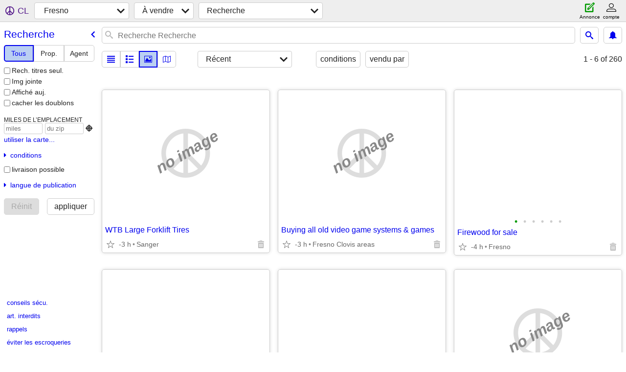

--- FILE ---
content_type: text/html; charset=utf-8
request_url: https://fresno.craigslist.org/search/waa?lang=fr&cc=ca
body_size: 13585
content:
<!DOCTYPE html>
<html>
<head>
    
	<meta charset="UTF-8">
	<meta http-equiv="X-UA-Compatible" content="IE=Edge">
	<meta name="viewport" content="width=device-width,initial-scale=1">
	<meta property="og:site_name" content="craigslist">
	<meta name="twitter:card" content="preview">
	<meta property="og:title" content="Fresno Recherche - craigslist">
	<meta name="description" content="Fresno Recherche - craigslist">
	<meta property="og:description" content="Fresno Recherche - craigslist">
	<meta property="og:url" content="https://fresno.craigslist.org/search/waa">
	<title>Fresno Recherche - craigslist</title>
	<link rel="canonical" href="https://fresno.craigslist.org/search/waa">
	<link rel="alternate" href="https://fresno.craigslist.org/search/waa" hreflang="x-default">



    <link rel="icon" href="/favicon.ico" id="favicon" />

<script type="application/ld+json" id="ld_searchpage_data" >
    {"@context":"https://schema.org","description":"Recherche in Fresno / Madera","@type":"SearchResultsPage","breadcrumb":{"@type":"BreadcrumbList","@context":"https://schema.org","itemListElement":[{"position":1,"item":"https://fresno.craigslist.org","name":"fresno.craigslist.org","@type":"ListItem"},{"@type":"ListItem","name":"for sale","item":"https://fresno.craigslist.org/search/sss?lang=fr&cc=ca","position":2},{"name":"wanted","@type":"ListItem","item":"https://fresno.craigslist.org/search/waa?lang=fr&cc=ca","position":3}]}}
</script>


<script type="application/ld+json" id="ld_searchpage_results" >
    {"@context":"https://schema.org","@type":"ItemList","itemListElement":[]}
</script>

    <style>
        body {
            font-family: sans-serif;
        }

        #no-js {
            position: fixed;
            z-index: 100000;
            top: 0;
            bottom: 0;
            left: 0;
            right: 0;
            overflow:auto;
            margin: 0;
            background: transparent;
        }

        #no-js h1 {
            margin: 0;
            padding: .5em;
            color: #00E;
            background-color: #cccccc;
        }

        #no-js  p {
            margin: 1em;
        }

        .no-js header,
        .no-js form,
        .no-js .tsb,
        .unsupported-browser header,
        .unsupported-browser form,
        .unsupported-browser .tsb {
            display: none;
        }

        #curtain {
            display: none;
            position: fixed;
            z-index: 9000;
            top: 0;
            bottom: 0;
            left: 0;
            right: 0;
            margin: 0;
            padding: 0;
            border: 0;
            background: transparent;
        }

        .show-curtain #curtain {
            display: block;
        }

        #curtain .cover,
        #curtain .content {
            position: absolute;
            display: block;
            top: 0;
            bottom: 0;
            left: 0;
            right: 0;
            margin: 0;
            padding: 0;
            border: 0;
        }

        #curtain .cover {
            z-index: 1;
            background-color: white;
        }

        .show-curtain #curtain .cover {
            opacity: 0.7;
        }

        .show-curtain.clear #curtain .cover {
            opacity: 0;
        }

        .show-curtain.opaque #curtain .cover {
            opacity: 1;
        }

        #curtain .content {
            z-index: 2;
            background: transparent;
            color: #00E;

            display: flex;
            flex-direction: column;
            justify-content: center;
            align-items: center;
        }

        .unrecoverable #curtain .content,
        .unsupported-browser #curtain .content {
            display: block;
            align-items: start;
        }

        #curtain h1 {
            margin: 0;
            padding: .5em;
            background-color: #cccccc;
        }

        #curtain  p {
            margin: 1em;
            color: black;
        }

        .pacify #curtain .icom-:after {
            content: "\eb23";
        }

        #curtain .text {
            display: none;
        }

        .loading #curtain .text.loading,
        .reading #curtain .text.reading,
        .writing #curtain .text.writing,
        .saving #curtain .text.saving,
        .searching #curtain .text.searching,
        .unrecoverable #curtain .text.unrecoverable,
        .message #curtain .text.message {
            display: block;
        }

        .unrecoverable #curtain .text.unrecoverable {
        }

        @keyframes rotate {
            from {
                transform: rotate(0deg);
            }
            to {
                transform: rotate(359deg);
            }
        }

        .pacify #curtain .icom- {
            font-size: 3em;
            animation: rotate 2s infinite linear;
        }
    </style>

    <style>
        body {
            margin: 0;
            border: 0;
            padding: 0;
        }

        ol.cl-static-search-results, .cl-static-header {
            display:none;
        }

        .no-js ol.cl-static-search-results, .no-js .cl-static-header {
            display:block;
        }
    </style>


</head>

<body  class="no-js"  >



    <div class="cl-content">
        <main>
        </main>
    </div>

    <div id="curtain">
        <div class="cover"></div>
        <div class="content">
            <div class="icom-"></div>
            <div class="text loading">En cours de chargement</div>
            <div class="text reading">Reading</div>
            <div class="text writing">Rédaction</div>
            <div class="text saving">saving</div>
            <div class="text searching">searching</div>
            <div id="curtainText" class="text message"></div>
            <div class="text unrecoverable">
                 <p><a id="cl-unrecoverable-hard-refresh" href="#" onclick="location.reload(true);">refresh the page.</a></p>
             </div>
         </div>
    </div>



    <script>
        (function() {
            try {
                window.onpageshow = function(event) {
                    if (event.persisted && cl.upTime()>1000 && /iPhone/.test(navigator.userAgent)) {
                        window.location.reload();
                    }
                };

                window.addEventListener('DOMContentLoaded', function() {
                    document.body.classList.remove('no-js');
                });
                document.body.classList.remove('no-js');
            } catch(e) {
                console.log(e);
            }
        })();
    </script>

    
     
     <script src="https://www.craigslist.org/static/www/d58afecda5261cb9fcb91b2d144412254d004485.js" crossorigin="anonymous"></script>
     <script>
         window.cl.init(
             'https://www.craigslist.org/static/www/',
             '',
             'www',
             'search',
             {
'defaultLocale': "en_US",
'initialCategoryAbbr': "waa",
'location': {"url":"fresno.craigslist.org","areaId":43,"region":"CA","radius":1,"city":"Fresno","country":"US","lat":36.748,"postal":"93779","lon":-119.772},
'seoLinks': 0
},
             0
         );
     </script>
     

    
    <iframe id="cl-local-storage" src="https://www.craigslist.org/static/www/localStorage-092e9f9e2f09450529e744902aa7cdb3a5cc868d.html" style="display:none;"></iframe>
    


    <script>
        window.cl.specialCurtainMessages = {
            unsupportedBrowser: [
                "Nous avons détecté que vous utilisez un navigateur auquel il manque des fonctionnalités essentielles.",
                "Veuillez consulter le site craigslist à partir d'un navigateur récent."
            ],
            unrecoverableError: [
                "There was an error loading the page."
            ]
        };
    </script>
    <div class="cl-static-header">
        <a href="/">craigslist</a>
            <h1>Recherche in Fresno / Madera</h1>
    </div>

    <ol class="cl-static-search-results">
        <li class="cl-static-hub-links">
            <div>see also</div>
        </li>
        <li class="cl-static-search-result" title="WTB Large Forklift Tires">
            <a href="https://fresno.craigslist.org/wan/d/reedley-wtb-large-forklift-tires/7878289419.html">
                <div class="title">WTB Large Forklift Tires</div>

                <div class="details">
                    <div class="location">
                        Sanger
                    </div>
                </div>
            </a>
        </li>
        <li class="cl-static-search-result" title="Buying all old video game systems &amp; games">
            <a href="https://fresno.craigslist.org/wan/d/fresno-buying-all-old-video-game/7903470595.html">
                <div class="title">Buying all old video game systems &amp; games</div>

                <div class="details">
                    <div class="location">
                        Fresno Clovis areas
                    </div>
                </div>
            </a>
        </li>
        <li class="cl-static-search-result" title="Firewood for sale">
            <a href="https://fresno.craigslist.org/wan/d/fresno-firewood-for-sale/7907275236.html">
                <div class="title">Firewood for sale</div>

                <div class="details">
                    <div class="location">
                        Fresno
                    </div>
                </div>
            </a>
        </li>
        <li class="cl-static-search-result" title="Firewood">
            <a href="https://fresno.craigslist.org/wan/d/fresno-firewood/7904596660.html">
                <div class="title">Firewood</div>

                <div class="details">
                    <div class="location">
                        Fresno &amp; surrounding
                    </div>
                </div>
            </a>
        </li>
        <li class="cl-static-search-result" title="Firewood">
            <a href="https://fresno.craigslist.org/wan/d/fresno-firewood/7904595104.html">
                <div class="title">Firewood</div>

                <div class="details">
                    <div class="location">
                        Fresno &amp; surrounding
                    </div>
                </div>
            </a>
        </li>
        <li class="cl-static-search-result" title="$$$ BUYING POSTCARDS $$$">
            <a href="https://fresno.craigslist.org/wan/d/colfax-buying-postcards/7885870413.html">
                <div class="title">$$$ BUYING POSTCARDS $$$</div>

                <div class="details">
                    <div class="location">
                        Colfax
                    </div>
                </div>
            </a>
        </li>
        <li class="cl-static-search-result" title="$$$ BUYING POSTCARDS $$$">
            <a href="https://fresno.craigslist.org/wan/d/colfax-buying-postcards/7885870831.html">
                <div class="title">$$$ BUYING POSTCARDS $$$</div>

                <div class="details">
                    <div class="location">
                        Colfax
                    </div>
                </div>
            </a>
        </li>
        <li class="cl-static-search-result" title="Top cash lionel toy trains">
            <a href="https://fresno.craigslist.org/wan/d/fresno-top-cash-lionel-toy-trains/7898331139.html">
                <div class="title">Top cash lionel toy trains</div>

                <div class="details">
                    <div class="location">
                        Fresno
                    </div>
                </div>
            </a>
        </li>
        <li class="cl-static-search-result" title="Top.cash for saxophone 🎷 sax some instruments">
            <a href="https://fresno.craigslist.org/wan/d/fresno-topcash-for-saxophone-sax-some/7900238257.html">
                <div class="title">Top.cash for saxophone 🎷 sax some instruments</div>

                <div class="details">
                    <div class="location">
                        Fresno
                    </div>
                </div>
            </a>
        </li>
        <li class="cl-static-search-result" title="Buying Sports cards Baseball card Coins Silver Gold Coin Gold jewelry">
            <a href="https://fresno.craigslist.org/wan/d/fresno-buying-sports-cards-baseball/7903851908.html">
                <div class="title">Buying Sports cards Baseball card Coins Silver Gold Coin Gold jewelry</div>

                <div class="details">
                </div>
            </a>
        </li>
        <li class="cl-static-search-result" title="Wanted Coins Silver Gold Coin Sports cards Baseball card Gold jewelry">
            <a href="https://fresno.craigslist.org/wan/d/fresno-wanted-coins-silver-gold-coin/7903851554.html">
                <div class="title">Wanted Coins Silver Gold Coin Sports cards Baseball card Gold jewelry</div>

                <div class="details">
                </div>
            </a>
        </li>
        <li class="cl-static-search-result" title="Buying Sports Cards Collections; Baseball, Football, Basketball,Hockey">
            <a href="https://fresno.craigslist.org/wan/d/fresno-buying-sports-cards-collections/7906482144.html">
                <div class="title">Buying Sports Cards Collections; Baseball, Football, Basketball,Hockey</div>

                <div class="details">
                    <div class="location">
                        Fresno
                    </div>
                </div>
            </a>
        </li>
        <li class="cl-static-search-result" title="Wanted larger donations storage sheds and more">
            <a href="https://fresno.craigslist.org/wan/d/fresno-wanted-larger-donations-storage/7896177058.html">
                <div class="title">Wanted larger donations storage sheds and more</div>

                <div class="details">
                    <div class="location">
                        Fresno
                    </div>
                </div>
            </a>
        </li>
        <li class="cl-static-search-result" title="Some one looking for a well witcher">
            <a href="https://fresno.craigslist.org/wan/d/fresno-some-one-looking-for-well-witcher/7900766501.html">
                <div class="title">Some one looking for a well witcher</div>

                <div class="details">
                    <div class="location">
                        Fresno
                    </div>
                </div>
            </a>
        </li>
        <li class="cl-static-search-result" title="Farm equipment classic cars  and heavy equipment for sell">
            <a href="https://fresno.craigslist.org/wan/d/fresno-farm-equipment-classic-cars-and/7897311172.html">
                <div class="title">Farm equipment classic cars  and heavy equipment for sell</div>

                <div class="details">
                    <div class="location">
                        Fresno
                    </div>
                </div>
            </a>
        </li>
        <li class="cl-static-search-result" title="Fresno estate sale">
            <a href="https://fresno.craigslist.org/wan/d/fresno-fresno-estate-sale/7891285149.html">
                <div class="title">Fresno estate sale</div>

                <div class="details">
                    <div class="location">
                        Fresno
                    </div>
                </div>
            </a>
        </li>
        <li class="cl-static-search-result" title="Oranges we pick don&#39;t waist">
            <a href="https://fresno.craigslist.org/wan/d/fresno-oranges-we-pick-dont-waist/7900541974.html">
                <div class="title">Oranges we pick don&#39;t waist</div>

                <div class="details">
                    <div class="location">
                        Fresno
                    </div>
                </div>
            </a>
        </li>
        <li class="cl-static-search-result" title="Wanted fresh parts car or truck house donations">
            <a href="https://fresno.craigslist.org/wan/d/fresno-wanted-fresh-parts-car-or-truck/7896177205.html">
                <div class="title">Wanted fresh parts car or truck house donations</div>

                <div class="details">
                </div>
            </a>
        </li>
        <li class="cl-static-search-result" title="Estate sale liquidators">
            <a href="https://fresno.craigslist.org/wan/d/fresno-estate-sale-liquidators/7896176971.html">
                <div class="title">Estate sale liquidators</div>

                <div class="details">
                    <div class="location">
                        Fresno
                    </div>
                </div>
            </a>
        </li>
        <li class="cl-static-search-result" title="Estate sale storage free pick up">
            <a href="https://fresno.craigslist.org/wan/d/fresno-estate-sale-storage-free-pick-up/7897309174.html">
                <div class="title">Estate sale storage free pick up</div>

                <div class="details">
                    <div class="location">
                        Fresno
                    </div>
                </div>
            </a>
        </li>
        <li class="cl-static-search-result" title="Vehicle donation services no keys no pink it&#39;s ok">
            <a href="https://fresno.craigslist.org/wan/d/fresno-vehicle-donation-services-no/7898927276.html">
                <div class="title">Vehicle donation services no keys no pink it&#39;s ok</div>

                <div class="details">
                    <div class="location">
                        Fresno
                    </div>
                </div>
            </a>
        </li>
        <li class="cl-static-search-result" title="Looking for men&#39;s clothes">
            <a href="https://fresno.craigslist.org/wan/d/fresno-looking-for-mens-clothes/7898972255.html">
                <div class="title">Looking for men&#39;s clothes</div>

                <div class="details">
                    <div class="location">
                        Fresno
                    </div>
                </div>
            </a>
        </li>
        <li class="cl-static-search-result" title="Unwanted vehicle lost pink lost keys no problem">
            <a href="https://fresno.craigslist.org/wan/d/fresno-unwanted-vehicle-lost-pink-lost/7901418580.html">
                <div class="title">Unwanted vehicle lost pink lost keys no problem</div>

                <div class="details">
                    <div class="location">
                        Fresno
                    </div>
                </div>
            </a>
        </li>
        <li class="cl-static-search-result" title="Wanted fresh parts cars for violet lost pink no keys no problem">
            <a href="https://fresno.craigslist.org/wan/d/fresno-wanted-fresh-parts-cars-for/7898972307.html">
                <div class="title">Wanted fresh parts cars for violet lost pink no keys no problem</div>

                <div class="details">
                    <div class="location">
                        Fresno
                    </div>
                </div>
            </a>
        </li>
        <li class="cl-static-search-result" title="Looking for a Honda trimmer mower for parts or one better">
            <a href="https://fresno.craigslist.org/wan/d/fresno-looking-for-honda-trimmer-mower/7902002508.html">
                <div class="title">Looking for a Honda trimmer mower for parts or one better</div>

                <div class="details">
                    <div class="location">
                        Fresno
                    </div>
                </div>
            </a>
        </li>
        <li class="cl-static-search-result" title="Amy free motorcycle or dirtbikes I&#39;ll gladly take">
            <a href="https://fresno.craigslist.org/wan/d/ahwahnee-amy-free-motorcycle-or/7905213612.html">
                <div class="title">Amy free motorcycle or dirtbikes I&#39;ll gladly take</div>

                <div class="details">
                    <div class="location">
                        Awahnee
                    </div>
                </div>
            </a>
        </li>
        <li class="cl-static-search-result" title="Need free running motorcycle to ride with my dad and son">
            <a href="https://fresno.craigslist.org/wan/d/ahwahnee-need-free-running-motorcycle/7908071550.html">
                <div class="title">Need free running motorcycle to ride with my dad and son</div>

                <div class="details">
                    <div class="location">
                        Awahnee
                    </div>
                </div>
            </a>
        </li>
        <li class="cl-static-search-result" title="Have old marbles laying around?">
            <a href="https://fresno.craigslist.org/wan/d/clovis-have-old-marbles-laying-around/7908070721.html">
                <div class="title">Have old marbles laying around?</div>

                <div class="details">
                    <div class="location">
                        Clovis
                    </div>
                </div>
            </a>
        </li>
        <li class="cl-static-search-result" title="Wanted: Toyota Sienna">
            <a href="https://fresno.craigslist.org/wan/d/fresno-wanted-toyota-sienna/7898108835.html">
                <div class="title">Wanted: Toyota Sienna</div>

                <div class="details">
                    <div class="location">
                        Fresno
                    </div>
                </div>
            </a>
        </li>
        <li class="cl-static-search-result" title="Looking for a Toyota Tundra">
            <a href="https://fresno.craigslist.org/wan/d/fresno-looking-for-toyota-tundra/7899610950.html">
                <div class="title">Looking for a Toyota Tundra</div>

                <div class="details">
                    <div class="location">
                        Fresno
                    </div>
                </div>
            </a>
        </li>
        <li class="cl-static-search-result" title="Wanted: Ford Raptor">
            <a href="https://fresno.craigslist.org/wan/d/fresno-wanted-ford-raptor/7906858601.html">
                <div class="title">Wanted: Ford Raptor</div>

                <div class="details">
                    <div class="location">
                        Fresno
                    </div>
                </div>
            </a>
        </li>
        <li class="cl-static-search-result" title="Personal Collector Buying Coins!">
            <a href="https://fresno.craigslist.org/wad/d/fresno-personal-collector-buying-coins/7908044586.html">
                <div class="title">Personal Collector Buying Coins!</div>

                <div class="details">
                </div>
            </a>
        </li>
        <li class="cl-static-search-result" title="Personal Collector Buying Coins!">
            <a href="https://fresno.craigslist.org/wad/d/fresno-personal-collector-buying-coins/7908044458.html">
                <div class="title">Personal Collector Buying Coins!</div>

                <div class="details">
                </div>
            </a>
        </li>
        <li class="cl-static-search-result" title="Dauchound">
            <a href="https://fresno.craigslist.org/wan/d/fresno-dauchound/7905630138.html">
                <div class="title">Dauchound</div>

                <div class="details">
                </div>
            </a>
        </li>
        <li class="cl-static-search-result" title="Light housekeeping">
            <a href="https://fresno.craigslist.org/wan/d/fresno-light-housekeeping/7903858194.html">
                <div class="title">Light housekeeping</div>

                <div class="details">
                </div>
            </a>
        </li>
        <li class="cl-static-search-result" title="WANTED GM white dually bed or bedsides (2001-2007 years)">
            <a href="https://fresno.craigslist.org/wan/d/reedley-wanted-gm-white-dually-bed-or/7901688023.html">
                <div class="title">WANTED GM white dually bed or bedsides (2001-2007 years)</div>

                <div class="details">
                </div>
            </a>
        </li>
        <li class="cl-static-search-result" title="WANTED TRACTORS IMPLEMENTS EQUIPMENT TRAILERS ETC">
            <a href="https://fresno.craigslist.org/wan/d/fresno-wanted-tractors-implements/7887786706.html">
                <div class="title">WANTED TRACTORS IMPLEMENTS EQUIPMENT TRAILERS ETC</div>

                <div class="details">
                    <div class="location">
                        Fresno
                    </div>
                </div>
            </a>
        </li>
        <li class="cl-static-search-result" title="Maltese Poodle">
            <a href="https://fresno.craigslist.org/wan/d/madera-maltese-poodle/7907986792.html">
                <div class="title">Maltese Poodle</div>

                <div class="details">
                </div>
            </a>
        </li>
        <li class="cl-static-search-result" title="Furniture and kitchen appliances wanted!">
            <a href="https://fresno.craigslist.org/wan/d/fresno-furniture-and-kitchen-appliances/7900797007.html">
                <div class="title">Furniture and kitchen appliances wanted!</div>

                <div class="details">
                </div>
            </a>
        </li>
        <li class="cl-static-search-result" title="WANTED 1996 ECONOLINE VAN DRIVER DOOR COMPLETE READY TO BOLT ON">
            <a href="https://fresno.craigslist.org/wan/d/visalia-wanted-1996-econoline-van/7884259729.html">
                <div class="title">WANTED 1996 ECONOLINE VAN DRIVER DOOR COMPLETE READY TO BOLT ON</div>

                <div class="details">
                    <div class="location">
                        VISALIA WILL TRAVEL TO YOU FOR DOOR
                    </div>
                </div>
            </a>
        </li>
        <li class="cl-static-search-result" title="Wanted&gt; Gas powered golf cart.">
            <a href="https://fresno.craigslist.org/wan/d/ahwahnee-wanted-gas-powered-golf-cart/7907330604.html">
                <div class="title">Wanted&gt; Gas powered golf cart.</div>

                <div class="details">
                    <div class="location">
                        Coarsegold, area CA.
                    </div>
                </div>
            </a>
        </li>
        <li class="cl-static-search-result" title="Wanted 16’’ military jeep tires">
            <a href="https://fresno.craigslist.org/wan/d/sanger-wanted-16-military-jeep-tires/7903687688.html">
                <div class="title">Wanted 16’’ military jeep tires</div>

                <div class="details">
                    <div class="location">
                        Sanger
                    </div>
                </div>
            </a>
        </li>
        <li class="cl-static-search-result" title="Oak firewood">
            <a href="https://fresno.craigslist.org/wan/d/fresno-oak-firewood/7903350852.html">
                <div class="title">Oak firewood</div>

                <div class="details">
                    <div class="location">
                        Fresno
                    </div>
                </div>
            </a>
        </li>
        <li class="cl-static-search-result" title="Looking for Magic the Gathering and Pokemon CARDS in CENTRAL CALIFORNIA!">
            <a href="https://fresno.craigslist.org/wan/d/fresno-looking-for-magic-the-gathering/7896367479.html">
                <div class="title">Looking for Magic the Gathering and Pokemon CARDS in CENTRAL CALIFORNIA!</div>

                <div class="details">
                    <div class="location">
                        Fresno
                    </div>
                </div>
            </a>
        </li>
        <li class="cl-static-search-result" title="Wanted- Help finding hmong dvds, cds, vhs">
            <a href="https://fresno.craigslist.org/wan/d/fresno-wanted-help-finding-hmong-dvds/7894524553.html">
                <div class="title">Wanted- Help finding hmong dvds, cds, vhs</div>

                <div class="details">
                    <div class="location">
                        Fresno
                    </div>
                </div>
            </a>
        </li>
        <li class="cl-static-search-result" title="Pet Waste Removal">
            <a href="https://fresno.craigslist.org/wan/d/fresno-pet-waste-removal/7907859400.html">
                <div class="title">Pet Waste Removal</div>

                <div class="details">
                    <div class="location">
                        Fresno
                    </div>
                </div>
            </a>
        </li>
        <li class="cl-static-search-result" title="Wanted Chevy Silverado pickup truck bed 2001 to 2007">
            <a href="https://fresno.craigslist.org/wan/d/sanger-wanted-chevy-silverado-pickup/7904069816.html">
                <div class="title">Wanted Chevy Silverado pickup truck bed 2001 to 2007</div>

                <div class="details">
                    <div class="location">
                        Sanger
                    </div>
                </div>
            </a>
        </li>
        <li class="cl-static-search-result" title="Wanted  jeep or parts">
            <a href="https://fresno.craigslist.org/wan/d/sanger-wanted-jeep-or-parts/7901072949.html">
                <div class="title">Wanted  jeep or parts</div>

                <div class="details">
                    <div class="location">
                        Sanger
                    </div>
                </div>
            </a>
        </li>
        <li class="cl-static-search-result" title="Rental COMMERCIAL property (shop)">
            <a href="https://fresno.craigslist.org/wan/d/fresno-rental-commercial-property-shop/7901566950.html">
                <div class="title">Rental COMMERCIAL property (shop)</div>

                <div class="details">
                    <div class="location">
                        Fresno
                    </div>
                </div>
            </a>
        </li>
        <li class="cl-static-search-result" title="Commercial space available for lease">
            <a href="https://fresno.craigslist.org/wan/d/fresno-commercial-space-available-for/7904950995.html">
                <div class="title">Commercial space available for lease</div>

                <div class="details">
                    <div class="location">
                        Fresno ca
                    </div>
                </div>
            </a>
        </li>
        <li class="cl-static-search-result" title="Looking for therapy pets for 0-25$">
            <a href="https://fresno.craigslist.org/wan/d/madera-looking-for-therapy-pets-for-25/7907839459.html">
                <div class="title">Looking for therapy pets for 0-25$</div>

                <div class="details">
                    <div class="location">
                        Madera
                    </div>
                </div>
            </a>
        </li>
        <li class="cl-static-search-result" title="Gold Tester">
            <a href="https://fresno.craigslist.org/wan/d/fresno-gold-tester/7907833169.html">
                <div class="title">Gold Tester</div>

                <div class="details">
                    <div class="location">
                        Fresno
                    </div>
                </div>
            </a>
        </li>
        <li class="cl-static-search-result" title="Rub my back &amp; I&#39;ll do yours....">
            <a href="https://fresno.craigslist.org/wan/d/fresno-rub-my-back-ill-do-yours/7907830986.html">
                <div class="title">Rub my back &amp; I&#39;ll do yours....</div>

                <div class="details">
                    <div class="location">
                        Fresno/clovis
                    </div>
                </div>
            </a>
        </li>
        <li class="cl-static-search-result" title="Sarah Sabrina Marquez/Sanchez">
            <a href="https://fresno.craigslist.org/wan/d/fresno-sarah-sabrina-marquez-sanchez/7906232832.html">
                <div class="title">Sarah Sabrina Marquez/Sanchez</div>

                <div class="details">
                </div>
            </a>
        </li>
        <li class="cl-static-search-result" title="Sarah Sabrina Marquez/Sanchez">
            <a href="https://fresno.craigslist.org/wan/d/fresno-sarah-sabrina-marquez-sanchez/7894495382.html">
                <div class="title">Sarah Sabrina Marquez/Sanchez</div>

                <div class="details">
                </div>
            </a>
        </li>
        <li class="cl-static-search-result" title="Wanted Mitsubishi mighty Max or Dodge ram 50 parts truck">
            <a href="https://fresno.craigslist.org/wan/d/fresno-wanted-mitsubishi-mighty-max-or/7907805941.html">
                <div class="title">Wanted Mitsubishi mighty Max or Dodge ram 50 parts truck</div>

                <div class="details">
                    <div class="location">
                        Fresno
                    </div>
                </div>
            </a>
        </li>
        <li class="cl-static-search-result" title="Wanted junk travel trailer pull no title no registration OK">
            <a href="https://fresno.craigslist.org/wan/d/fresno-wanted-junk-travel-trailer-pull/7903048418.html">
                <div class="title">Wanted junk travel trailer pull no title no registration OK</div>

                <div class="details">
                    <div class="location">
                        Fresno
                    </div>
                </div>
            </a>
        </li>
        <li class="cl-static-search-result" title="Wanted looking for bare chevelle frame 1970">
            <a href="https://fresno.craigslist.org/wan/d/knightsen-wanted-looking-for-bare/7893797209.html">
                <div class="title">Wanted looking for bare chevelle frame 1970</div>

                <div class="details">
                </div>
            </a>
        </li>
        <li class="cl-static-search-result" title="Wanted add looking for 70 72 chevelle bare stock frame 2 door  hardtop">
            <a href="https://fresno.craigslist.org/wan/d/knightsen-wanted-add-looking-for/7895814341.html">
                <div class="title">Wanted add looking for 70 72 chevelle bare stock frame 2 door  hardtop</div>

                <div class="details">
                </div>
            </a>
        </li>
        <li class="cl-static-search-result" title="Wanted add 1962 63 chevy short bed project roller body clean title (Oa">
            <a href="https://fresno.craigslist.org/wan/d/knightsen-wanted-add-chevy-short-bed/7901527617.html">
                <div class="title">Wanted add 1962 63 chevy short bed project roller body clean title (Oa</div>

                <div class="details">
                </div>
            </a>
        </li>
        <li class="cl-static-search-result" title="TOP CASH FOR RVS">
            <a href="https://fresno.craigslist.org/wad/d/fresno-top-cash-for-rvs/7907788604.html">
                <div class="title">TOP CASH FOR RVS</div>

                <div class="details">
                </div>
            </a>
        </li>
        <li class="cl-static-search-result" title="wanted trade or barter 205/45/17 tire">
            <a href="https://fresno.craigslist.org/wan/d/fresno-wanted-trade-or-barter-tire/7904961013.html">
                <div class="title">wanted trade or barter 205/45/17 tire</div>

                <div class="details">
                </div>
            </a>
        </li>
        <li class="cl-static-search-result" title="Wanted: 16 ft or 18ft  2 axle box trailer,  Good Used cond&#39; w/title">
            <a href="https://fresno.craigslist.org/wan/d/madera-wanted-16-ft-or-18ft-axle-box/7907782323.html">
                <div class="title">Wanted: 16 ft or 18ft  2 axle box trailer,  Good Used cond&#39; w/title</div>

                <div class="details">
                </div>
            </a>
        </li>
        <li class="cl-static-search-result" title="TV Dvd Seasons wanted / originals">
            <a href="https://fresno.craigslist.org/wan/d/fresno-tv-dvd-seasons-wanted-originals/7907758802.html">
                <div class="title">TV Dvd Seasons wanted / originals</div>

                <div class="details">
                    <div class="location">
                        Fresno
                    </div>
                </div>
            </a>
        </li>
        <li class="cl-static-search-result" title="Wanted Mitsubishi mighty max or Dodge ram 50 pick up any condition">
            <a href="https://fresno.craigslist.org/wan/d/fresno-wanted-mitsubishi-mighty-max-or/7896779078.html">
                <div class="title">Wanted Mitsubishi mighty max or Dodge ram 50 pick up any condition</div>

                <div class="details">
                    <div class="location">
                        Fresno
                    </div>
                </div>
            </a>
        </li>
        <li class="cl-static-search-result" title="Wanted Mitsubishi mighty max or dodge ram 50 any year any condition cash pay">
            <a href="https://fresno.craigslist.org/wan/d/clovis-wanted-mitsubishi-mighty-max-or/7900666665.html">
                <div class="title">Wanted Mitsubishi mighty max or dodge ram 50 any year any condition cash pay</div>

                <div class="details">
                    <div class="location">
                        Clovis
                    </div>
                </div>
            </a>
        </li>
        <li class="cl-static-search-result" title="Wanted older flatbed trailer needing work OK">
            <a href="https://fresno.craigslist.org/wan/d/fresno-wanted-older-flatbed-trailer/7900665453.html">
                <div class="title">Wanted older flatbed trailer needing work OK</div>

                <div class="details">
                    <div class="location">
                        Fresno
                    </div>
                </div>
            </a>
        </li>
        <li class="cl-static-search-result" title="Wanted 8 N parts, tractor and disc box scraper">
            <a href="https://fresno.craigslist.org/wan/d/fresno-wanted-n-parts-tractor-and-disc/7892703818.html">
                <div class="title">Wanted 8 N parts, tractor and disc box scraper</div>

                <div class="details">
                    <div class="location">
                        Fresno
                    </div>
                </div>
            </a>
        </li>
        <li class="cl-static-search-result" title="Wanted control module for 1990 Mitsubishi mighty max 2.4">
            <a href="https://fresno.craigslist.org/wan/d/fresno-wanted-control-module-for-1990/7894494152.html">
                <div class="title">Wanted control module for 1990 Mitsubishi mighty max 2.4</div>

                <div class="details">
                    <div class="location">
                        Fresno
                    </div>
                </div>
            </a>
        </li>
        <li class="cl-static-search-result" title="Wanted free fill Dirt">
            <a href="https://fresno.craigslist.org/wan/d/fresno-wanted-free-fill-dirt/7882046845.html">
                <div class="title">Wanted free fill Dirt</div>

                <div class="details">
                    <div class="location">
                        Fresno
                    </div>
                </div>
            </a>
        </li>
        <li class="cl-static-search-result" title="Needing small box scraper disc mower deck">
            <a href="https://fresno.craigslist.org/wan/d/fresno-needing-small-box-scraper-disc/7877874714.html">
                <div class="title">Needing small box scraper disc mower deck</div>

                <div class="details">
                    <div class="location">
                        Fresno
                    </div>
                </div>
            </a>
        </li>
        <li class="cl-static-search-result" title="Wanted free fill dirt any amount">
            <a href="https://fresno.craigslist.org/wan/d/fresno-wanted-free-fill-dirt-any-amount/7892705424.html">
                <div class="title">Wanted free fill dirt any amount</div>

                <div class="details">
                    <div class="location">
                        Fresno
                    </div>
                </div>
            </a>
        </li>
        <li class="cl-static-search-result" title="Wanted small to medium oxygen and acetylene">
            <a href="https://fresno.craigslist.org/wan/d/fresno-wanted-small-to-medium-oxygen/7895978878.html">
                <div class="title">Wanted small to medium oxygen and acetylene</div>

                <div class="details">
                    <div class="location">
                        Fresno
                    </div>
                </div>
            </a>
        </li>
        <li class="cl-static-search-result" title="A frame wanted">
            <a href="https://fresno.craigslist.org/wan/d/fresno-frame-wanted/7892707891.html">
                <div class="title">A frame wanted</div>

                <div class="details">
                    <div class="location">
                        Fresno
                    </div>
                </div>
            </a>
        </li>
        <li class="cl-static-search-result" title="Wanted used mower deck">
            <a href="https://fresno.craigslist.org/wan/d/fresno-wanted-used-mower-deck/7895991852.html">
                <div class="title">Wanted used mower deck</div>

                <div class="details">
                    <div class="location">
                        Fresno
                    </div>
                </div>
            </a>
        </li>
        <li class="cl-static-search-result" title="WANTED: 1964 and Older Silver Coins USA dimes quarters or half dollars">
            <a href="https://fresno.craigslist.org/wan/d/fresno-wanted-1964-and-older-silver/7898946659.html">
                <div class="title">WANTED: 1964 and Older Silver Coins USA dimes quarters or half dollars</div>

                <div class="details">
                    <div class="location">
                        Fresno
                    </div>
                </div>
            </a>
        </li>
        <li class="cl-static-search-result" title="WANTED: KENNEDY HALF DOLLAR (1965-1970)">
            <a href="https://fresno.craigslist.org/wan/d/fresno-wanted-kennedy-half-dollar/7907738962.html">
                <div class="title">WANTED: KENNEDY HALF DOLLAR (1965-1970)</div>

                <div class="details">
                    <div class="location">
                        Fresno
                    </div>
                </div>
            </a>
        </li>
        <li class="cl-static-search-result" title="WANT! Forks or Spoons Marked Sterling!">
            <a href="https://fresno.craigslist.org/wan/d/fresno-want-forks-or-spoons-marked/7898946898.html">
                <div class="title">WANT! Forks or Spoons Marked Sterling!</div>

                <div class="details">
                    <div class="location">
                        Fresno
                    </div>
                </div>
            </a>
        </li>
        <li class="cl-static-search-result" title="Looking For A Cool Nice  Girl">
            <a href="https://fresno.craigslist.org/wan/d/parlier-looking-for-cool-nice-girl/7905260091.html">
                <div class="title">Looking For A Cool Nice  Girl</div>

                <div class="details">
                    <div class="location">
                        Parlier
                    </div>
                </div>
            </a>
        </li>
        <li class="cl-static-search-result" title="Wanted 16 inch mud and snow tires">
            <a href="https://fresno.craigslist.org/wan/d/sanger-wanted-16-inch-mud-and-snow-tires/7902807076.html">
                <div class="title">Wanted 16 inch mud and snow tires</div>

                <div class="details">
                    <div class="location">
                        Sanger
                    </div>
                </div>
            </a>
        </li>
        <li class="cl-static-search-result" title="Furniture set up assembly">
            <a href="https://fresno.craigslist.org/wan/d/fresno-furniture-set-up-assembly/7888427847.html">
                <div class="title">Furniture set up assembly</div>

                <div class="details">
                </div>
            </a>
        </li>
        <li class="cl-static-search-result" title="Carport">
            <a href="https://fresno.craigslist.org/wan/d/madera-carport/7875882446.html">
                <div class="title">Carport</div>

                <div class="details">
                    <div class="location">
                        Madera Ranchos
                    </div>
                </div>
            </a>
        </li>
        <li class="cl-static-search-result" title="Wanted trees and plants">
            <a href="https://fresno.craigslist.org/wan/d/tollhouse-wanted-trees-and-plants/7907692532.html">
                <div class="title">Wanted trees and plants</div>

                <div class="details">
                </div>
            </a>
        </li>
        <li class="cl-static-search-result" title="ISO Bottle Calf">
            <a href="https://fresno.craigslist.org/wan/d/fresno-iso-bottle-calf/7907671821.html">
                <div class="title">ISO Bottle Calf</div>

                <div class="details">
                </div>
            </a>
        </li>
        <li class="cl-static-search-result" title="$$$$ VINTAGE BEER CANS &amp;  SIGNS WANTED $$$$">
            <a href="https://fresno.craigslist.org/wan/d/fresno-vintage-beer-cans-signs-wanted/7872992087.html">
                <div class="title">$$$$ VINTAGE BEER CANS &amp;  SIGNS WANTED $$$$</div>

                <div class="details">
                    <div class="location">
                        Fresno Area
                    </div>
                </div>
            </a>
        </li>
        <li class="cl-static-search-result" title="A nr">
            <a href="https://fresno.craigslist.org/wan/d/fresno-nr/7899351958.html">
                <div class="title">A nr</div>

                <div class="details">
                    <div class="location">
                        Fresno
                    </div>
                </div>
            </a>
        </li>
        <li class="cl-static-search-result" title="Cash paid for Trailer/motorhome, water damage or other issues ok">
            <a href="https://fresno.craigslist.org/wad/d/fresno-cash-paid-for-trailer-motorhome/7907624108.html">
                <div class="title">Cash paid for Trailer/motorhome, water damage or other issues ok</div>

                <div class="details">
                </div>
            </a>
        </li>
        <li class="cl-static-search-result" title="Wanted diesel genset 45kw or smaller">
            <a href="https://fresno.craigslist.org/wan/d/fresno-wanted-diesel-genset-45kw-or/7902818855.html">
                <div class="title">Wanted diesel genset 45kw or smaller</div>

                <div class="details">
                    <div class="location">
                        Fresno/Clovis
                    </div>
                </div>
            </a>
        </li>
        <li class="cl-static-search-result" title="Tablet Reset">
            <a href="https://fresno.craigslist.org/wan/d/fresno-tablet-reset/7898450950.html">
                <div class="title">Tablet Reset</div>

                <div class="details">
                    <div class="location">
                        Fresno
                    </div>
                </div>
            </a>
        </li>
        <li class="cl-static-search-result" title="Chevy Silverado">
            <a href="https://fresno.craigslist.org/wan/d/fresno-chevy-silverado/7904218714.html">
                <div class="title">Chevy Silverado</div>

                <div class="details">
                    <div class="location">
                        Fresno
                    </div>
                </div>
            </a>
        </li>
        <li class="cl-static-search-result" title="Food truck / RV">
            <a href="https://fresno.craigslist.org/wan/d/fresno-food-truck-rv/7907575404.html">
                <div class="title">Food truck / RV</div>

                <div class="details">
                    <div class="location">
                        Fresno
                    </div>
                </div>
            </a>
        </li>
        <li class="cl-static-search-result" title="TOP CASH FOR RVS AND CAMPER WE COME TO U">
            <a href="https://fresno.craigslist.org/wad/d/clovis-top-cash-for-rvs-and-camper-we/7907557093.html">
                <div class="title">TOP CASH FOR RVS AND CAMPER WE COME TO U</div>

                <div class="details">
                    <div class="location">
                        Clovis
                    </div>
                </div>
            </a>
        </li>
        <li class="cl-static-search-result" title="1946 Chevy  $5500">
            <a href="https://fresno.craigslist.org/wan/d/fresno-1946-chevy-5500/7887640249.html">
                <div class="title">1946 Chevy  $5500</div>

                <div class="details">
                    <div class="location">
                        Fresno
                    </div>
                </div>
            </a>
        </li>
        <li class="cl-static-search-result" title="Pomeranian for sale">
            <a href="https://fresno.craigslist.org/wan/d/fresno-pomeranian-for-sale/7907480250.html">
                <div class="title">Pomeranian for sale</div>

                <div class="details">
                    <div class="location">
                        Fresno
                    </div>
                </div>
            </a>
        </li>
        <li class="cl-static-search-result" title="Wanted VINTAGE PG&amp;E L:INEMAN TRUCK">
            <a href="https://fresno.craigslist.org/wan/d/vacaville-wanted-vintage-pge-lineman/7904633975.html">
                <div class="title">Wanted VINTAGE PG&amp;E L:INEMAN TRUCK</div>

                <div class="details">
                </div>
            </a>
        </li>
        <li class="cl-static-search-result" title="Wanted Vintage Brown Or Brownd Tan PG&amp;E Trucks or Equipment for Museum">
            <a href="https://fresno.craigslist.org/wan/d/ahwahnee-wanted-vintage-brown-or-brownd/7904634490.html">
                <div class="title">Wanted Vintage Brown Or Brownd Tan PG&amp;E Trucks or Equipment for Museum</div>

                <div class="details">
                    <div class="location">
                        Ahwahnee
                    </div>
                </div>
            </a>
        </li>
        <li class="cl-static-search-result" title="Want to buy working or not working Lawnmower">
            <a href="https://fresno.craigslist.org/wan/d/fresno-want-to-buy-working-or-not/7904301371.html">
                <div class="title">Want to buy working or not working Lawnmower</div>

                <div class="details">
                </div>
            </a>
        </li>
        <li class="cl-static-search-result" title="Wanted wood chips">
            <a href="https://fresno.craigslist.org/wan/d/clovis-wanted-wood-chips/7904830701.html">
                <div class="title">Wanted wood chips</div>

                <div class="details">
                    <div class="location">
                        Clovis
                    </div>
                </div>
            </a>
        </li>
        <li class="cl-static-search-result" title="Buying Old Video game systems or games all types">
            <a href="https://fresno.craigslist.org/wan/d/fresno-buying-old-video-game-systems-or/7907425249.html">
                <div class="title">Buying Old Video game systems or games all types</div>

                <div class="details">
                    <div class="location">
                        Fresno Clovis Etc!!
                    </div>
                </div>
            </a>
        </li>
        <li class="cl-static-search-result" title="Buying all Old Retro Video Game systems , games">
            <a href="https://fresno.craigslist.org/wan/d/clovis-buying-all-old-retro-video-game/7875273532.html">
                <div class="title">Buying all Old Retro Video Game systems , games</div>

                <div class="details">
                    <div class="location">
                        Fresno Clovis Areas
                    </div>
                </div>
            </a>
        </li>
        <li class="cl-static-search-result" title="juke box bubbler wanted">
            <a href="https://fresno.craigslist.org/wan/d/fresno-juke-box-bubbler-wanted/7907368197.html">
                <div class="title">juke box bubbler wanted</div>

                <div class="details">
                    <div class="location">
                        fresno
                    </div>
                </div>
            </a>
        </li>
        <li class="cl-static-search-result" title="💰 CASH TODAY for Your Unopened Diabetic Test Strips! 💰">
            <a href="https://fresno.craigslist.org/wad/d/clovis-cash-today-for-your-unopened/7907319778.html">
                <div class="title">💰 CASH TODAY for Your Unopened Diabetic Test Strips! 💰</div>

                <div class="details">
                    <div class="location">
                        Fresno
                    </div>
                </div>
            </a>
        </li>
        <li class="cl-static-search-result" title="TOP CASH FOR RVS AND CAMPER WE COME TO U">
            <a href="https://fresno.craigslist.org/wad/d/clovis-top-cash-for-rvs-and-camper-we/7907341046.html">
                <div class="title">TOP CASH FOR RVS AND CAMPER WE COME TO U</div>

                <div class="details">
                    <div class="location">
                        Clovis
                    </div>
                </div>
            </a>
        </li>
        <li class="cl-static-search-result" title="Wanted Buying RADIO TUBES, HAM RADIO &amp; VINTAGE ELECTRONICS COMPONENTS">
            <a href="https://fresno.craigslist.org/wad/d/fresno-wanted-buying-radio-tubes-ham/7907335952.html">
                <div class="title">Wanted Buying RADIO TUBES, HAM RADIO &amp; VINTAGE ELECTRONICS COMPONENTS</div>

                <div class="details">
                    <div class="location">
                        Anywhere
                    </div>
                </div>
            </a>
        </li>
        <li class="cl-static-search-result" title="I pick up unwanted clothing">
            <a href="https://fresno.craigslist.org/wan/d/fresno-pick-up-unwanted-clothing/7882873113.html">
                <div class="title">I pick up unwanted clothing</div>

                <div class="details">
                    <div class="location">
                        Fresno
                    </div>
                </div>
            </a>
        </li>
        <li class="cl-static-search-result" title="Wanted Multi-Lift for wheelchair to passenger seat">
            <a href="https://fresno.craigslist.org/wan/d/madera-wanted-multi-lift-for-wheelchair/7907250164.html">
                <div class="title">Wanted Multi-Lift for wheelchair to passenger seat</div>

                <div class="details">
                    <div class="location">
                        Madera
                    </div>
                </div>
            </a>
        </li>
        <li class="cl-static-search-result" title="Yard Mowing, Edging, Weeding, etc needed">
            <a href="https://fresno.craigslist.org/wan/d/madera-yard-mowing-edging-weeding-etc/7907242618.html">
                <div class="title">Yard Mowing, Edging, Weeding, etc needed</div>

                <div class="details">
                    <div class="location">
                        Madera
                    </div>
                </div>
            </a>
        </li>
        <li class="cl-static-search-result" title="Poms">
            <a href="https://fresno.craigslist.org/wan/d/fresno-poms/7907222642.html">
                <div class="title">Poms</div>

                <div class="details">
                    <div class="location">
                        Fresno
                    </div>
                </div>
            </a>
        </li>
        <li class="cl-static-search-result" title="DUTCH OVEN WANTED  - Enameled Cast Iron">
            <a href="https://fresno.craigslist.org/wan/d/clovis-dutch-oven-wanted-enameled-cast/7895440639.html">
                <div class="title">DUTCH OVEN WANTED  - Enameled Cast Iron</div>

                <div class="details">
                    <div class="location">
                        Clovis Ca
                    </div>
                </div>
            </a>
        </li>
        <li class="cl-static-search-result" title="Looking to buy DeWalt or Milwaukee Tools..">
            <a href="https://fresno.craigslist.org/wan/d/fresno-looking-to-buy-dewalt-or/7901752890.html">
                <div class="title">Looking to buy DeWalt or Milwaukee Tools..</div>

                <div class="details">
                    <div class="location">
                        Fresno
                    </div>
                </div>
            </a>
        </li>
        <li class="cl-static-search-result" title="Need help selling stuff? A caregiver? I CAN HELP!">
            <a href="https://fresno.craigslist.org/wan/d/sanger-need-help-selling-stuff/7894443094.html">
                <div class="title">Need help selling stuff? A caregiver? I CAN HELP!</div>

                <div class="details">
                    <div class="location">
                        Sanger
                    </div>
                </div>
            </a>
        </li>
        <li class="cl-static-search-result" title="1996 DODGE RAM VAN RUNNING BOARDS">
            <a href="https://fresno.craigslist.org/wan/d/fresno-1996-dodge-ram-van-running-boards/7906264755.html">
                <div class="title">1996 DODGE RAM VAN RUNNING BOARDS</div>

                <div class="details">
                    <div class="location">
                        FRESNO,CA
                    </div>
                </div>
            </a>
        </li>
        <li class="cl-static-search-result" title="Wanted: Nissan Pathfinder Jack">
            <a href="https://fresno.craigslist.org/wan/d/fresno-wanted-nissan-pathfinder-jack/7904930341.html">
                <div class="title">Wanted: Nissan Pathfinder Jack</div>

                <div class="details">
                    <div class="location">
                        Clovis
                    </div>
                </div>
            </a>
        </li>
        <li class="cl-static-search-result" title="2019 SLR Slingshot">
            <a href="https://fresno.craigslist.org/wan/d/fresno-2019-slr-slingshot/7891972418.html">
                <div class="title">2019 SLR Slingshot</div>

                <div class="details">
                    <div class="location">
                        Fresno
                    </div>
                </div>
            </a>
        </li>
        <li class="cl-static-search-result" title="Want to buy 3&quot; square steel tubing, 10 foot length">
            <a href="https://fresno.craigslist.org/wan/d/fresno-want-to-buy-square-steel-tubing/7897694520.html">
                <div class="title">Want to buy 3&quot; square steel tubing, 10 foot length</div>

                <div class="details">
                    <div class="location">
                        N/W Fresno
                    </div>
                </div>
            </a>
        </li>
        <li class="cl-static-search-result" title="Looking for vintage bathroom mirror">
            <a href="https://fresno.craigslist.org/wan/d/fresno-looking-for-vintage-bathroom/7905755028.html">
                <div class="title">Looking for vintage bathroom mirror</div>

                <div class="details">
                </div>
            </a>
        </li>
        <li class="cl-static-search-result" title="Wanted: Jogging Stroller looks like Bike trailer">
            <a href="https://fresno.craigslist.org/wan/d/fresno-wanted-jogging-stroller-looks/7904946240.html">
                <div class="title">Wanted: Jogging Stroller looks like Bike trailer</div>

                <div class="details">
                </div>
            </a>
        </li>
        <li class="cl-static-search-result" title="iso Architectural digest magazine">
            <a href="https://fresno.craigslist.org/wan/d/fresno-iso-architectural-digest-magazine/7903241512.html">
                <div class="title">iso Architectural digest magazine</div>

                <div class="details">
                </div>
            </a>
        </li>
        <li class="cl-static-search-result" title="Looking for exercise bicycle or treadmill">
            <a href="https://fresno.craigslist.org/wan/d/fresno-looking-for-exercise-bicycle-or/7901866028.html">
                <div class="title">Looking for exercise bicycle or treadmill</div>

                <div class="details">
                    <div class="location">
                        Can pick up Fresno or clovis
                    </div>
                </div>
            </a>
        </li>
        <li class="cl-static-search-result" title="Looking for window shade awnings any kind">
            <a href="https://fresno.craigslist.org/wan/d/fresno-looking-for-window-shade-awnings/7897301066.html">
                <div class="title">Looking for window shade awnings any kind</div>

                <div class="details">
                </div>
            </a>
        </li>
        <li class="cl-static-search-result" title="Looking for old tractors">
            <a href="https://fresno.craigslist.org/wan/d/squaw-valley-looking-for-old-tractors/7897919213.html">
                <div class="title">Looking for old tractors</div>

                <div class="details">
                    <div class="location">
                        Squaw Valley
                    </div>
                </div>
            </a>
        </li>
        <li class="cl-static-search-result" title="Looking for a Tow Hitch Receiver for a 09 Toyota Rav4 &amp; For a Cargo Carrier Cage">
            <a href="https://fresno.craigslist.org/wan/d/fresno-looking-for-tow-hitch-receiver/7877205760.html">
                <div class="title">Looking for a Tow Hitch Receiver for a 09 Toyota Rav4 &amp; For a Cargo Carrier Cage</div>

                <div class="details">
                    <div class="location">
                        Fresno
                    </div>
                </div>
            </a>
        </li>
        <li class="cl-static-search-result" title="Looking for a Stationary Air Compressor..">
            <a href="https://fresno.craigslist.org/wan/d/fresno-looking-for-stationary-air/7896443989.html">
                <div class="title">Looking for a Stationary Air Compressor..</div>

                <div class="details">
                    <div class="location">
                        Fresno
                    </div>
                </div>
            </a>
        </li>
        <li class="cl-static-search-result" title="💵 CASH for Diabetic Test Strips &amp; Supplies – Fresno &amp; Clovis Area 💵">
            <a href="https://fresno.craigslist.org/wad/d/clovis-cash-for-diabetic-test-strips/7906995099.html">
                <div class="title">💵 CASH for Diabetic Test Strips &amp; Supplies – Fresno &amp; Clovis Area 💵</div>

                <div class="details">
                </div>
            </a>
        </li>
        <li class="cl-static-search-result" title="WANTED Iphone 17,16,15, 14,13, 12, 11 &amp; Samsung NEW/ USED">
            <a href="https://fresno.craigslist.org/wad/d/clovis-wanted-iphone-samsung-new-used/7906994562.html">
                <div class="title">WANTED Iphone 17,16,15, 14,13, 12, 11 &amp; Samsung NEW/ USED</div>

                <div class="details">
                </div>
            </a>
        </li>
        <li class="cl-static-search-result" title="CASH For Iphone 17 Pro Max,15, 14, 13, 12, 11 Pro &amp; Samsung NEW/ USED">
            <a href="https://fresno.craigslist.org/wad/d/clovis-cash-for-iphone-17-pro-max-pro/7906994476.html">
                <div class="title">CASH For Iphone 17 Pro Max,15, 14, 13, 12, 11 Pro &amp; Samsung NEW/ USED</div>

                <div class="details">
                </div>
            </a>
        </li>
        <li class="cl-static-search-result" title="$25.000 Large Size Jade Plant For Sale">
            <a href="https://fresno.craigslist.org/wan/d/fresno-large-size-jade-plant-for-sale/7897386236.html">
                <div class="title">$25.000 Large Size Jade Plant For Sale</div>

                <div class="details">
                    <div class="location">
                        Fresno
                    </div>
                </div>
            </a>
        </li>
        <li class="cl-static-search-result" title="Buyer of semi trailers, trucks, tractor, forklifts and sorts of heavy equipment ">
            <a href="https://fresno.craigslist.org/wan/d/fresno-buyer-of-semi-trailers-trucks/7867917277.html">
                <div class="title">Buyer of semi trailers, trucks, tractor, forklifts and sorts of heavy equipment </div>

                <div class="details">
                    <div class="location">
                        Fresno
                    </div>
                </div>
            </a>
        </li>
        <li class="cl-static-search-result" title="⚡️ Wanted Scrap Copper Electrical Wire Circuit Breakers ⚡️">
            <a href="https://fresno.craigslist.org/wan/d/fresno-wanted-scrap-copper-electrical/7875178000.html">
                <div class="title">⚡️ Wanted Scrap Copper Electrical Wire Circuit Breakers ⚡️</div>

                <div class="details">
                    <div class="location">
                        Fresno all over ca
                    </div>
                </div>
            </a>
        </li>
        <li class="cl-static-search-result" title="We are currently looking for electrical/ industrial material : Transformers Dis">
            <a href="https://fresno.craigslist.org/wan/d/fresno-we-are-currently-looking-for/7867908358.html">
                <div class="title">We are currently looking for electrical/ industrial material : Transformers Dis</div>

                <div class="details">
                    <div class="location">
                        Fresno
                    </div>
                </div>
            </a>
        </li>
        <li class="cl-static-search-result" title="Wanted: Disney Pins and Dollars!">
            <a href="https://fresno.craigslist.org/wan/d/fresno-wanted-disney-pins-and-dollars/7901263156.html">
                <div class="title">Wanted: Disney Pins and Dollars!</div>

                <div class="details">
                    <div class="location">
                        Fresno
                    </div>
                </div>
            </a>
        </li>
        <li class="cl-static-search-result" title="Judaica or Jewish Items">
            <a href="https://fresno.craigslist.org/wan/d/fresno-judaica-or-jewish-items/7867463863.html">
                <div class="title">Judaica or Jewish Items</div>

                <div class="details">
                    <div class="location">
                        Fresno
                    </div>
                </div>
            </a>
        </li>
        <li class="cl-static-search-result" title="Tobacco Pipes">
            <a href="https://fresno.craigslist.org/wan/d/fresno-tobacco-pipes/7867463327.html">
                <div class="title">Tobacco Pipes</div>

                <div class="details">
                    <div class="location">
                        Fresno
                    </div>
                </div>
            </a>
        </li>
        <li class="cl-static-search-result" title="Looking for 1000 gallon propane tank">
            <a href="https://fresno.craigslist.org/wan/d/fresno-looking-for-1000-gallon-propane/7871320649.html">
                <div class="title">Looking for 1000 gallon propane tank</div>

                <div class="details">
                    <div class="location">
                        Fresno
                    </div>
                </div>
            </a>
        </li>
        <li class="cl-static-search-result" title="Free Room and Board for Caretaker, Grounds keeper, Maintenance person">
            <a href="https://fresno.craigslist.org/wan/d/fresno-free-room-and-board-for/7877567344.html">
                <div class="title">Free Room and Board for Caretaker, Grounds keeper, Maintenance person</div>

                <div class="details">
                    <div class="location">
                        fresno east
                    </div>
                </div>
            </a>
        </li>
        <li class="cl-static-search-result" title="Massage">
            <a href="https://fresno.craigslist.org/wan/d/fresno-massage/7899343406.html">
                <div class="title">Massage</div>

                <div class="details">
                    <div class="location">
                        Fresno
                    </div>
                </div>
            </a>
        </li>
        <li class="cl-static-search-result" title="Lost Ring">
            <a href="https://fresno.craigslist.org/wan/d/clovis-lost-ring/7891869462.html">
                <div class="title">Lost Ring</div>

                <div class="details">
                    <div class="location">
                        Clovis
                    </div>
                </div>
            </a>
        </li>
        <li class="cl-static-search-result" title="Looking for lost ring">
            <a href="https://fresno.craigslist.org/wan/d/clovis-looking-for-lost-ring/7891858918.html">
                <div class="title">Looking for lost ring</div>

                <div class="details">
                    <div class="location">
                        Clovis
                    </div>
                </div>
            </a>
        </li>
        <li class="cl-static-search-result" title="650 furnished large bedroom">
            <a href="https://fresno.craigslist.org/wan/d/fresno-650-furnished-large-bedroom/7906012208.html">
                <div class="title">650 furnished large bedroom</div>

                <div class="details">
                    <div class="location">
                        Fresno
                    </div>
                </div>
            </a>
        </li>
        <li class="cl-static-search-result" title="Want to buy working or not working Lawn mower">
            <a href="https://fresno.craigslist.org/wan/d/fresno-want-to-buy-working-or-not/7904301246.html">
                <div class="title">Want to buy working or not working Lawn mower</div>

                <div class="details">
                </div>
            </a>
        </li>
        <li class="cl-static-search-result" title="Mobile home wanted">
            <a href="https://fresno.craigslist.org/wan/d/tollhouse-mobile-home-wanted/7887888003.html">
                <div class="title">Mobile home wanted</div>

                <div class="details">
                </div>
            </a>
        </li>
        <li class="cl-static-search-result" title="Dump trailer wanted">
            <a href="https://fresno.craigslist.org/wan/d/tollhouse-dump-trailer-wanted/7887177003.html">
                <div class="title">Dump trailer wanted</div>

                <div class="details">
                </div>
            </a>
        </li>
        <li class="cl-static-search-result" title="Shed/ Barn wanted">
            <a href="https://fresno.craigslist.org/wan/d/tollhouse-shed-barn-wanted/7895059654.html">
                <div class="title">Shed/ Barn wanted</div>

                <div class="details">
                </div>
            </a>
        </li>
        <li class="cl-static-search-result" title="Polaris EV Wanted. Polaris Electric ATV">
            <a href="https://fresno.craigslist.org/wan/d/merced-polaris-ev-wanted-polaris/7906626762.html">
                <div class="title">Polaris EV Wanted. Polaris Electric ATV</div>

                <div class="details">
                    <div class="location">
                        Fresno
                    </div>
                </div>
            </a>
        </li>
        <li class="cl-static-search-result" title="WE BUY CIRCUIT BREAKERS">
            <a href="https://fresno.craigslist.org/wad/d/fresno-we-buy-circuit-breakers/7906609123.html">
                <div class="title">WE BUY CIRCUIT BREAKERS</div>

                <div class="details">
                </div>
            </a>
        </li>
        <li class="cl-static-search-result" title="In need of baby items for girl &amp; any Christmas items /tree">
            <a href="https://fresno.craigslist.org/wan/d/fresno-in-need-of-baby-items-for-girl/7897212499.html">
                <div class="title">In need of baby items for girl &amp; any Christmas items /tree</div>

                <div class="details">
                </div>
            </a>
        </li>
        <li class="cl-static-search-result" title="Wanted Mustang Project Car 1964 -1973">
            <a href="https://fresno.craigslist.org/wan/d/fresno-wanted-mustang-project-car/7906335530.html">
                <div class="title">Wanted Mustang Project Car 1964 -1973</div>

                <div class="details">
                    <div class="location">
                        Fresno
                    </div>
                </div>
            </a>
        </li>
        <li class="cl-static-search-result" title="Wanted Mercury Cougar Project Car 1967-1970">
            <a href="https://fresno.craigslist.org/wan/d/fresno-wanted-mercury-cougar-project/7906335141.html">
                <div class="title">Wanted Mercury Cougar Project Car 1967-1970</div>

                <div class="details">
                    <div class="location">
                        Fresno
                    </div>
                </div>
            </a>
        </li>
        <li class="cl-static-search-result" title="wanted 1968-1972 Oldsmobile Cutlass, F85, 442">
            <a href="https://fresno.craigslist.org/wan/d/fresno-wanted-oldsmobile-cutlass-f85-442/7906335055.html">
                <div class="title">wanted 1968-1972 Oldsmobile Cutlass, F85, 442</div>

                <div class="details">
                    <div class="location">
                        Fresno / SLO
                    </div>
                </div>
            </a>
        </li>
        <li class="cl-static-search-result" title="Pre war Martin guitar wanted">
            <a href="https://fresno.craigslist.org/wan/d/selma-pre-war-martin-guitar-wanted/7899634494.html">
                <div class="title">Pre war Martin guitar wanted</div>

                <div class="details">
                    <div class="location">
                        Reedley
                    </div>
                </div>
            </a>
        </li>
        <li class="cl-static-search-result" title="Free dog house large">
            <a href="https://fresno.craigslist.org/wan/d/madera-free-dog-house-large/7900652396.html">
                <div class="title">Free dog house large</div>

                <div class="details">
                    <div class="location">
                        Madera
                    </div>
                </div>
            </a>
        </li>
        <li class="cl-static-search-result" title="Wanted - new and gently used cleaning supplies">
            <a href="https://fresno.craigslist.org/wan/d/fresno-wanted-new-and-gently-used/7906199623.html">
                <div class="title">Wanted - new and gently used cleaning supplies</div>

                <div class="details">
                </div>
            </a>
        </li>
        <li class="cl-static-search-result" title="Women only casino fun">
            <a href="https://fresno.craigslist.org/wan/d/kerman-women-only-casino-fun/7906185117.html">
                <div class="title">Women only casino fun</div>

                <div class="details">
                    <div class="location">
                        Kerman
                    </div>
                </div>
            </a>
        </li>
        <li class="cl-static-search-result" title="Walker like new $100">
            <a href="https://fresno.craigslist.org/wan/d/clovis-walker-like-new-100/7906172545.html">
                <div class="title">Walker like new $100</div>

                <div class="details">
                </div>
            </a>
        </li>
        <li class="cl-static-search-result" title="Old baseball cards">
            <a href="https://fresno.craigslist.org/wan/d/fresno-old-baseball-cards/7903505162.html">
                <div class="title">Old baseball cards</div>

                <div class="details">
                </div>
            </a>
        </li>
        <li class="cl-static-search-result" title="WTD 70s-80s Kate Bush Sensual World and other rock records LPs">
            <a href="https://fresno.craigslist.org/wan/d/fresno-wtd-70s-80s-kate-bush-sensual/7900329429.html">
                <div class="title">WTD 70s-80s Kate Bush Sensual World and other rock records LPs</div>

                <div class="details">
                    <div class="location">
                        fresno
                    </div>
                </div>
            </a>
        </li>
        <li class="cl-static-search-result" title="LOCAL! $$$ CASH Paid by A+ Business for Your Omnipod &amp; Dexcom Supplies">
            <a href="https://fresno.craigslist.org/wad/d/fresno-local-cash-paid-by-business-for/7906015965.html">
                <div class="title">LOCAL! $$$ CASH Paid by A+ Business for Your Omnipod &amp; Dexcom Supplies</div>

                <div class="details">
                    <div class="location">
                        Fresno
                    </div>
                </div>
            </a>
        </li>
        <li class="cl-static-search-result" title="Car hauler">
            <a href="https://fresno.craigslist.org/wan/d/biola-car-hauler/7905956146.html">
                <div class="title">Car hauler</div>

                <div class="details">
                    <div class="location">
                        Kerman
                    </div>
                </div>
            </a>
        </li>
        <li class="cl-static-search-result" title="Deer hides">
            <a href="https://fresno.craigslist.org/wan/d/clovis-deer-hides/7900286324.html">
                <div class="title">Deer hides</div>

                <div class="details">
                    <div class="location">
                        Clovis
                    </div>
                </div>
            </a>
        </li>
        <li class="cl-static-search-result" title="Need a little help to go home for the holidays">
            <a href="https://fresno.craigslist.org/wan/d/clovis-need-little-help-to-go-home-for/7901957394.html">
                <div class="title">Need a little help to go home for the holidays</div>

                <div class="details">
                    <div class="location">
                        Fresno/Clovis
                    </div>
                </div>
            </a>
        </li>
        <li class="cl-static-search-result" title="Taxidermy Wanted">
            <a href="https://fresno.craigslist.org/wad/d/las-vegas-taxidermy-wanted/7905814996.html">
                <div class="title">Taxidermy Wanted</div>

                <div class="details">
                    <div class="location">
                        Las vegas
                    </div>
                </div>
            </a>
        </li>
        <li class="cl-static-search-result" title="Barber needed">
            <a href="https://fresno.craigslist.org/wan/d/fresno-barber-needed/7902194716.html">
                <div class="title">Barber needed</div>

                <div class="details">
                    <div class="location">
                        Fresno
                    </div>
                </div>
            </a>
        </li>
        <li class="cl-static-search-result" title="Salon booth for rent">
            <a href="https://fresno.craigslist.org/wan/d/fresno-salon-booth-for-rent/7894014212.html">
                <div class="title">Salon booth for rent</div>

                <div class="details">
                    <div class="location">
                        Fresno
                    </div>
                </div>
            </a>
        </li>
        <li class="cl-static-search-result" title="Brick repair">
            <a href="https://fresno.craigslist.org/wan/d/firebaugh-brick-repair/7902036693.html">
                <div class="title">Brick repair</div>

                <div class="details">
                    <div class="location">
                        Firebaugh
                    </div>
                </div>
            </a>
        </li>
        <li class="cl-static-search-result" title="I&#39;m looking for a TV. Size 43inch &amp; up">
            <a href="https://fresno.craigslist.org/wan/d/fresno-im-looking-for-tv-size-43inch-up/7902027375.html">
                <div class="title">I&#39;m looking for a TV. Size 43inch &amp; up</div>

                <div class="details">
                    <div class="location">
                        Fresno
                    </div>
                </div>
            </a>
        </li>
        <li class="cl-static-search-result" title="I&#39;m looking for a TV">
            <a href="https://fresno.craigslist.org/wan/d/fresno-im-looking-for-tv/7897517824.html">
                <div class="title">I&#39;m looking for a TV</div>

                <div class="details">
                    <div class="location">
                        Fresno
                    </div>
                </div>
            </a>
        </li>
        <li class="cl-static-search-result" title="Kitty">
            <a href="https://fresno.craigslist.org/wan/d/fresno-kitty/7905606998.html">
                <div class="title">Kitty</div>

                <div class="details">
                    <div class="location">
                        Fresno
                    </div>
                </div>
            </a>
        </li>
        <li class="cl-static-search-result" title="Pinball machine">
            <a href="https://fresno.craigslist.org/wan/d/fresno-pinball-machine/7905572760.html">
                <div class="title">Pinball machine</div>

                <div class="details">
                    <div class="location">
                        Fresno
                    </div>
                </div>
            </a>
        </li>
        <li class="cl-static-search-result" title="Room mate wanted">
            <a href="https://fresno.craigslist.org/wan/d/clovis-room-mate-wanted/7905507964.html">
                <div class="title">Room mate wanted</div>

                <div class="details">
                    <div class="location">
                        Fresno
                    </div>
                </div>
            </a>
        </li>
        <li class="cl-static-search-result" title="WANTED: STOLEN BIKE!!">
            <a href="https://fresno.craigslist.org/wan/d/fresno-wanted-stolen-bike/7905462562.html">
                <div class="title">WANTED: STOLEN BIKE!!</div>

                <div class="details">
                    <div class="location">
                        Fresno
                    </div>
                </div>
            </a>
        </li>
        <li class="cl-static-search-result" title="45x60 building for rent">
            <a href="https://fresno.craigslist.org/wan/d/coarsegold-45x60-building-for-rent/7904160589.html">
                <div class="title">45x60 building for rent</div>

                <div class="details">
                    <div class="location">
                        coarsegold
                    </div>
                </div>
            </a>
        </li>
        <li class="cl-static-search-result" title="45x60 warehouse/ shop for rent">
            <a href="https://fresno.craigslist.org/wan/d/coarsegold-45x60-warehouse-shop-for-rent/7899824476.html">
                <div class="title">45x60 warehouse/ shop for rent</div>

                <div class="details">
                </div>
            </a>
        </li>
        <li class="cl-static-search-result" title="Fouts Jersey">
            <a href="https://fresno.craigslist.org/wan/d/coarsegold-fouts-jersey/7905388406.html">
                <div class="title">Fouts Jersey</div>

                <div class="details">
                    <div class="location">
                        Coarsegold
                    </div>
                </div>
            </a>
        </li>
        <li class="cl-static-search-result" title="650 large Private room 2 shared bath">
            <a href="https://fresno.craigslist.org/wan/d/clovis-650-large-private-room-shared/7905345175.html">
                <div class="title">650 large Private room 2 shared bath</div>

                <div class="details">
                    <div class="location">
                        Fresno
                    </div>
                </div>
            </a>
        </li>
        <li class="cl-static-search-result" title="Wanted recyclables">
            <a href="https://fresno.craigslist.org/wan/d/fresno-wanted-recyclables/7905186564.html">
                <div class="title">Wanted recyclables</div>

                <div class="details">
                    <div class="location">
                        Fresno
                    </div>
                </div>
            </a>
        </li>
        <li class="cl-static-search-result" title="Maltease">
            <a href="https://fresno.craigslist.org/wan/d/fresno-maltease/7905104229.html">
                <div class="title">Maltease</div>

                <div class="details">
                    <div class="location">
                        Fresno
                    </div>
                </div>
            </a>
        </li>
        <li class="cl-static-search-result" title="Mens Clothing Cleanout Service Donations">
            <a href="https://fresno.craigslist.org/wan/d/fresno-mens-clothing-cleanout-service/7905039843.html">
                <div class="title">Mens Clothing Cleanout Service Donations</div>

                <div class="details">
                    <div class="location">
                        Fresno
                    </div>
                </div>
            </a>
        </li>
        <li class="cl-static-search-result" title="FREE CONCRETE DUMPING SITE">
            <a href="https://fresno.craigslist.org/wan/d/clovis-free-concrete-dumping-site/7905035219.html">
                <div class="title">FREE CONCRETE DUMPING SITE</div>

                <div class="details">
                    <div class="location">
                        Clovis foothills
                    </div>
                </div>
            </a>
        </li>
        <li class="cl-static-search-result" title="Classic Cars Wanted! Cash Paid!">
            <a href="https://fresno.craigslist.org/wad/d/auburn-classic-cars-wanted-cash-paid/7904963900.html">
                <div class="title">Classic Cars Wanted! Cash Paid!</div>

                <div class="details">
                    <div class="location">
                        Nor Cal
                    </div>
                </div>
            </a>
        </li>
        <li class="cl-static-search-result" title="WANTED iPhone 17 Pro Max, sell my phone, wanted phones, cash 4 phones">
            <a href="https://fresno.craigslist.org/wad/d/clovis-wanted-iphone-17-pro-max-sell-my/7904906767.html">
                <div class="title">WANTED iPhone 17 Pro Max, sell my phone, wanted phones, cash 4 phones</div>

                <div class="details">
                    <div class="location">
                        Clovis
                    </div>
                </div>
            </a>
        </li>
        <li class="cl-static-search-result" title="DISC FOR TRIPAS">
            <a href="https://fresno.craigslist.org/wan/d/fresno-disc-for-tripas/7904874350.html">
                <div class="title">DISC FOR TRIPAS</div>

                <div class="details">
                    <div class="location">
                        Fresno
                    </div>
                </div>
            </a>
        </li>
        <li class="cl-static-search-result" title="propane wall heaher want">
            <a href="https://fresno.craigslist.org/wan/d/fresno-propane-wall-heaher-want/7901751443.html">
                <div class="title">propane wall heaher want</div>

                <div class="details">
                    <div class="location">
                        Fresno
                    </div>
                </div>
            </a>
        </li>
        <li class="cl-static-search-result" title="TV Stand">
            <a href="https://fresno.craigslist.org/wan/d/fresno-tv-stand/7903133331.html">
                <div class="title">TV Stand</div>

                <div class="details">
                    <div class="location">
                        Fresno
                    </div>
                </div>
            </a>
        </li>
        <li class="cl-static-search-result" title="Wanted old Motorcycles ☏ 1(800)220-9683 www.wantedoldmotorcycles.com">
            <a href="https://fresno.craigslist.org/wad/d/fresno-wanted-old-motorcycles/7904412504.html">
                <div class="title">Wanted old Motorcycles ☏ 1(800)220-9683 www.wantedoldmotorcycles.com</div>

                <div class="details">
                    <div class="location">
                        BUYING OLD MOTORCYCLES
                    </div>
                </div>
            </a>
        </li>
        <li class="cl-static-search-result" title="Need help with diapers">
            <a href="https://fresno.craigslist.org/wan/d/fresno-need-help-with-diapers/7904365911.html">
                <div class="title">Need help with diapers</div>

                <div class="details">
                    <div class="location">
                        Fresno
                    </div>
                </div>
            </a>
        </li>
        <li class="cl-static-search-result" title="WTB: COMPUTER LAPTOP, PC &amp; SERVER MEMORY/RAM + INTEL XEON CPUs/PROCESS">
            <a href="https://fresno.craigslist.org/wad/d/madera-wtb-computer-laptop-pc-server/7904260180.html">
                <div class="title">WTB: COMPUTER LAPTOP, PC &amp; SERVER MEMORY/RAM + INTEL XEON CPUs/PROCESS</div>

                <div class="details">
                    <div class="location">
                        WE BUY INTEL, MICRON, SK/HYNIX, SAMSUNG, DELL, CISCO, HP/HPE
                    </div>
                </div>
            </a>
        </li>
        <li class="cl-static-search-result" title="WANTED RED GLOBE GRAPE CUTTINGS DORMANT">
            <a href="https://fresno.craigslist.org/wan/d/kingsburg-wanted-red-globe-grape/7902404162.html">
                <div class="title">WANTED RED GLOBE GRAPE CUTTINGS DORMANT</div>

                <div class="details">
                    <div class="location">
                        Kingsburg
                    </div>
                </div>
            </a>
        </li>
        <li class="cl-static-search-result" title="Skateboard Magazines">
            <a href="https://fresno.craigslist.org/wan/d/madera-skateboard-magazines/7869368870.html">
                <div class="title">Skateboard Magazines</div>

                <div class="details">
                    <div class="location">
                        Madera Ranchos
                    </div>
                </div>
            </a>
        </li>
        <li class="cl-static-search-result" title="Used Pipes, Old Quarters, Dimes, Halves, etc.">
            <a href="https://fresno.craigslist.org/wan/d/madera-used-pipes-old-quarters-dimes/7875026687.html">
                <div class="title">Used Pipes, Old Quarters, Dimes, Halves, etc.</div>

                <div class="details">
                    <div class="location">
                        Madera Ranchos
                    </div>
                </div>
            </a>
        </li>
        <li class="cl-static-search-result" title="Skateboard Decks">
            <a href="https://fresno.craigslist.org/wan/d/madera-skateboard-decks/7895718143.html">
                <div class="title">Skateboard Decks</div>

                <div class="details">
                    <div class="location">
                        Madera Ranchos
                    </div>
                </div>
            </a>
        </li>
        <li class="cl-static-search-result" title="Mobile mechanic, you dont pay labor till job is complete">
            <a href="https://fresno.craigslist.org/wan/d/kingsburg-mobile-mechanic-you-dont-pay/7903781525.html">
                <div class="title">Mobile mechanic, you dont pay labor till job is complete</div>

                <div class="details">
                    <div class="location">
                        Fresno
                    </div>
                </div>
            </a>
        </li>
        <li class="cl-static-search-result" title="BACTRIM or CLINDAMYCIN">
            <a href="https://fresno.craigslist.org/wan/d/clovis-bactrim-or-clindamycin/7903734911.html">
                <div class="title">BACTRIM or CLINDAMYCIN</div>

                <div class="details">
                    <div class="location">
                        Clovis
                    </div>
                </div>
            </a>
        </li>
        <li class="cl-static-search-result" title="Wanted: Vintage/Antique Gym, Exercise, Workout Equipment">
            <a href="https://fresno.craigslist.org/wan/d/fresno-wanted-vintage-antique-gym/7903705226.html">
                <div class="title">Wanted: Vintage/Antique Gym, Exercise, Workout Equipment</div>

                <div class="details">
                    <div class="location">
                        Marks and Herndon
                    </div>
                </div>
            </a>
        </li>
        <li class="cl-static-search-result" title="CASH FOR BOATS">
            <a href="https://fresno.craigslist.org/wad/d/fresno-cash-for-boats/7903505928.html">
                <div class="title">CASH FOR BOATS</div>

                <div class="details">
                    <div class="location">
                        Madera, Ca
                    </div>
                </div>
            </a>
        </li>
        <li class="cl-static-search-result" title="Buying BMX bicycles, old school">
            <a href="https://fresno.craigslist.org/wan/d/fresno-buying-bmx-bicycles-old-school/7903386145.html">
                <div class="title">Buying BMX bicycles, old school</div>

                <div class="details">
                    <div class="location">
                        Fresno
                    </div>
                </div>
            </a>
        </li>
        <li class="cl-static-search-result" title="LOCAL! A+ Business: Turn Omnipod/Dexcom &amp; Test Strips in Cash!! $$">
            <a href="https://fresno.craigslist.org/wad/d/fresno-local-business-turn-omnipod/7903184145.html">
                <div class="title">LOCAL! A+ Business: Turn Omnipod/Dexcom &amp; Test Strips in Cash!! $$</div>

                <div class="details">
                    <div class="location">
                        Fresno
                    </div>
                </div>
            </a>
        </li>
        <li class="cl-static-search-result" title="Wanted someone to move a fifth wheel RV from Auberry to downtown Fresno">
            <a href="https://fresno.craigslist.org/wan/d/fresno-wanted-someone-to-move-fifth/7901868537.html">
                <div class="title">Wanted someone to move a fifth wheel RV from Auberry to downtown Fresno</div>

                <div class="details">
                    <div class="location">
                        Fresno
                    </div>
                </div>
            </a>
        </li>
        <li class="cl-static-search-result" title="Puppies/Dogs  for sale">
            <a href="https://fresno.craigslist.org/wan/d/orange-cove-puppies-dogs-for-sale/7897273393.html">
                <div class="title">Puppies/Dogs  for sale</div>

                <div class="details">
                    <div class="location">
                        Orange cove
                    </div>
                </div>
            </a>
        </li>
        <li class="cl-static-search-result" title="Wanted intake manifold">
            <a href="https://fresno.craigslist.org/wan/d/fresno-wanted-intake-manifold/7902902373.html">
                <div class="title">Wanted intake manifold</div>

                <div class="details">
                    <div class="location">
                        Fresno
                    </div>
                </div>
            </a>
        </li>
        <li class="cl-static-search-result" title="Pit bull puppy">
            <a href="https://fresno.craigslist.org/wan/d/coarsegold-pit-bull-puppy/7902901917.html">
                <div class="title">Pit bull puppy</div>

                <div class="details">
                </div>
            </a>
        </li>
        <li class="cl-static-search-result" title="We Buy Mobile Homes">
            <a href="https://fresno.craigslist.org/wad/d/madera-we-buy-mobile-homes/7902900186.html">
                <div class="title">We Buy Mobile Homes</div>

                <div class="details">
                    <div class="location">
                        Madera
                    </div>
                </div>
            </a>
        </li>
        <li class="cl-static-search-result" title="Wanted #10 or #8 PV Wire And MC4 Solar Panel Cable Connector Pair Male/Female">
            <a href="https://fresno.craigslist.org/wan/d/fresno-wanted-10-or-pv-wire-and-mc4/7898346880.html">
                <div class="title">Wanted #10 or #8 PV Wire And MC4 Solar Panel Cable Connector Pair Male/Female</div>

                <div class="details">
                    <div class="location">
                        Fresno
                    </div>
                </div>
            </a>
        </li>
        <li class="cl-static-search-result" title="WANTED A PUSH GAS LAWNMOWER">
            <a href="https://fresno.craigslist.org/wan/d/fresno-wanted-push-gas-lawnmower/7889266378.html">
                <div class="title">WANTED A PUSH GAS LAWNMOWER</div>

                <div class="details">
                    <div class="location">
                        Fresno
                    </div>
                </div>
            </a>
        </li>
        <li class="cl-static-search-result" title="Wanted Solar Pv cable size 10 awg or 8 awg">
            <a href="https://fresno.craigslist.org/wan/d/fresno-wanted-solar-pv-cable-size-10/7877346789.html">
                <div class="title">Wanted Solar Pv cable size 10 awg or 8 awg</div>

                <div class="details">
                    <div class="location">
                        Fresno
                    </div>
                </div>
            </a>
        </li>
        <li class="cl-static-search-result" title="Free room for caregiver">
            <a href="https://fresno.craigslist.org/wan/d/fresno-free-room-for-caregiver/7902431239.html">
                <div class="title">Free room for caregiver</div>

                <div class="details">
                </div>
            </a>
        </li>
        <li class="cl-static-search-result" title="Brand new Large curtains 2 pieces with rings parts">
            <a href="https://fresno.craigslist.org/wan/d/fresno-brand-new-large-curtains-pieces/7902251496.html">
                <div class="title">Brand new Large curtains 2 pieces with rings parts</div>

                <div class="details">
                    <div class="location">
                        Fresno
                    </div>
                </div>
            </a>
        </li>
        <li class="cl-static-search-result" title="Brand new Pyrex 3 pieces glass cups for $10">
            <a href="https://fresno.craigslist.org/wan/d/fresno-brand-new-pyrex-pieces-glass/7902250763.html">
                <div class="title">Brand new Pyrex 3 pieces glass cups for $10</div>

                <div class="details">
                    <div class="location">
                        Fresno
                    </div>
                </div>
            </a>
        </li>
        <li class="cl-static-search-result" title="CASH FOR VEHICLES MOTORHOMES TRAILERS">
            <a href="https://fresno.craigslist.org/wad/d/fresno-cash-for-vehicles-motorhomes/7902193703.html">
                <div class="title">CASH FOR VEHICLES MOTORHOMES TRAILERS</div>

                <div class="details">
                    <div class="location">
                        WE COME TO YOU
                    </div>
                </div>
            </a>
        </li>
        <li class="cl-static-search-result" title="ONESOURCE BUYERS &amp; RENTERS FORKLIFTS GENERATORS MACHINERY &amp; EQUIPMENT">
            <a href="https://fresno.craigslist.org/wad/d/fresno-onesource-buyers-renters/7902192589.html">
                <div class="title">ONESOURCE BUYERS &amp; RENTERS FORKLIFTS GENERATORS MACHINERY &amp; EQUIPMENT</div>

                <div class="details">
                    <div class="location">
                        WE COME TO YOU $
                    </div>
                </div>
            </a>
        </li>
        <li class="cl-static-search-result" title="Need engine">
            <a href="https://fresno.craigslist.org/wan/d/fresno-need-engine/7901930852.html">
                <div class="title">Need engine</div>

                <div class="details">
                    <div class="location">
                        Clovis ca
                    </div>
                </div>
            </a>
        </li>
        <li class="cl-static-search-result" title="I Pay Cash for Old Video Games">
            <a href="https://fresno.craigslist.org/wan/d/fresno-pay-cash-for-old-video-games/7901893231.html">
                <div class="title">I Pay Cash for Old Video Games</div>

                <div class="details">
                    <div class="location">
                        Fresno
                    </div>
                </div>
            </a>
        </li>
        <li class="cl-static-search-result" title="WANTED: Grass-Fed Grass-Finished Beef &amp; Lamb + Bones">
            <a href="https://fresno.craigslist.org/wan/d/fresno-wanted-grass-fed-grass-finished/7901859289.html">
                <div class="title">WANTED: Grass-Fed Grass-Finished Beef &amp; Lamb + Bones</div>

                <div class="details">
                    <div class="location">
                        Fresno
                    </div>
                </div>
            </a>
        </li>
        <li class="cl-static-search-result" title="2 cuartos para renta$700 cada uno (Fresno) biles incluidos!">
            <a href="https://fresno.craigslist.org/wan/d/fresno-cuartos-para-renta700-cada-uno/7901628724.html">
                <div class="title">2 cuartos para renta$700 cada uno (Fresno) biles incluidos!</div>

                <div class="details">
                    <div class="location">
                        Fresno
                    </div>
                </div>
            </a>
        </li>
        <li class="cl-static-search-result" title="Finish carpenter needed">
            <a href="https://fresno.craigslist.org/wan/d/del-rey-finish-carpenter-needed/7901394736.html">
                <div class="title">Finish carpenter needed</div>

                <div class="details">
                    <div class="location">
                        Del Rey
                    </div>
                </div>
            </a>
        </li>
        <li class="cl-static-search-result" title="Cash for CDs!">
            <a href="https://fresno.craigslist.org/wan/d/fresno-cash-for-cds/7899236305.html">
                <div class="title">Cash for CDs!</div>

                <div class="details">
                    <div class="location">
                        Fresno
                    </div>
                </div>
            </a>
        </li>
        <li class="cl-static-search-result" title="Bubble wrap">
            <a href="https://fresno.craigslist.org/wan/d/fresno-bubble-wrap/7900882747.html">
                <div class="title">Bubble wrap</div>

                <div class="details">
                    <div class="location">
                        Fresno
                    </div>
                </div>
            </a>
        </li>
        <li class="cl-static-search-result" title="Feather pictures">
            <a href="https://fresno.craigslist.org/wan/d/fresno-feather-pictures/7900621704.html">
                <div class="title">Feather pictures</div>

                <div class="details">
                    <div class="location">
                        Fresno
                    </div>
                </div>
            </a>
        </li>
        <li class="cl-static-search-result" title="Disk For Making Tripas">
            <a href="https://fresno.craigslist.org/wan/d/fresno-disk-for-making-tripas/7900467584.html">
                <div class="title">Disk For Making Tripas</div>

                <div class="details">
                    <div class="location">
                        Fresno
                    </div>
                </div>
            </a>
        </li>
        <li class="cl-static-search-result" title="Outboard snow bike">
            <a href="https://fresno.craigslist.org/wan/d/fresno-outboard-snow-bike/7900446943.html">
                <div class="title">Outboard snow bike</div>

                <div class="details">
                    <div class="location">
                        Fresno
                    </div>
                </div>
            </a>
        </li>
        <li class="cl-static-search-result" title="Bubbler Jutebox cd player">
            <a href="https://fresno.craigslist.org/wan/d/fresno-bubbler-jutebox-cd-player/7899958364.html">
                <div class="title">Bubbler Jutebox cd player</div>

                <div class="details">
                    <div class="location">
                        fresno
                    </div>
                </div>
            </a>
        </li>
        <li class="cl-static-search-result" title="wanted all junk vehicles">
            <a href="https://fresno.craigslist.org/wan/d/fresno-wanted-all-junk-vehicles/7899656340.html">
                <div class="title">wanted all junk vehicles</div>

                <div class="details">
                    <div class="location">
                        Fresno
                    </div>
                </div>
            </a>
        </li>
        <li class="cl-static-search-result" title="TRADE: Rare 1980s C&amp;S Leather University of Tennessee Vols Jacket — Heavy Real">
            <a href="https://fresno.craigslist.org/wan/d/fresno-trade-rare-1980s-cs-leather/7899577789.html">
                <div class="title">TRADE: Rare 1980s C&amp;S Leather University of Tennessee Vols Jacket — Heavy Real</div>

                <div class="details">
                    <div class="location">
                        Fresno
                    </div>
                </div>
            </a>
        </li>
        <li class="cl-static-search-result" title="LOST DOG">
            <a href="https://fresno.craigslist.org/wan/d/fresno-lost-dog/7899576705.html">
                <div class="title">LOST DOG</div>

                <div class="details">
                    <div class="location">
                        Fresno
                    </div>
                </div>
            </a>
        </li>
        <li class="cl-static-search-result" title="Flowmaster">
            <a href="https://fresno.craigslist.org/wan/d/fresno-flowmaster/7899485811.html">
                <div class="title">Flowmaster</div>

                <div class="details">
                    <div class="location">
                        Fresno
                    </div>
                </div>
            </a>
        </li>
        <li class="cl-static-search-result" title="Gary Fisher Klunker ~👩~WANTED~💀~Bicycle Mountain Bike MTB">
            <a href="https://fresno.craigslist.org/wan/d/millbrae-gary-fisher-klunker/7899264157.html">
                <div class="title">Gary Fisher Klunker ~👩~WANTED~💀~Bicycle Mountain Bike MTB</div>

                <div class="details">
                    <div class="location">
                        EARTH,Will Consider Other Planets
                    </div>
                </div>
            </a>
        </li>
        <li class="cl-static-search-result" title="Rehoming german shepherd">
            <a href="https://fresno.craigslist.org/wan/d/fresno-rehoming-german-shepherd/7899171727.html">
                <div class="title">Rehoming german shepherd</div>

                <div class="details">
                    <div class="location">
                        Fresno
                    </div>
                </div>
            </a>
        </li>
    </ol>
</body>
</html>
